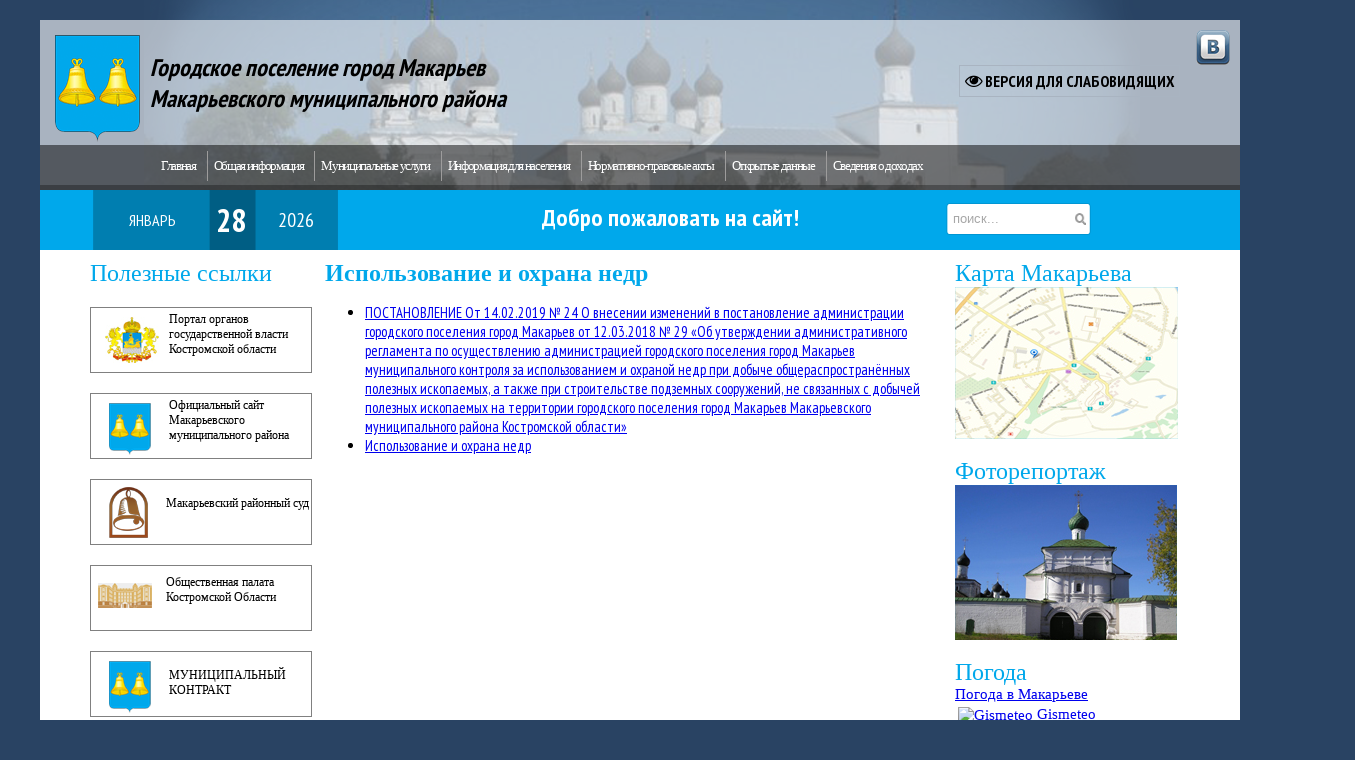

--- FILE ---
content_type: text/html; charset=utf-8
request_url: http://gradmakariev.ru/municipal-control/4/index.aspx
body_size: 5460
content:

<!DOCTYPE html PUBLIC "-//W3C//DTD XHTML 1.0 Transitional//EN" "http://www.w3.org/TR/xhtml1/DTD/xhtml1-transitional.dtd">
<html xmlns="http://www.w3.org/1999/xhtml">
<head><title>
	Макарьев: Использование и охрана недр
</title><meta name="sputnik-verification" content="YhE132PX69gjylnB" /><link rel="stylesheet" href="https://maxcdn.bootstrapcdn.com/font-awesome/4.6.2/css/font-awesome.min.css" />
<base href="http://gradmakariev.ru/municipal-control/4/index.aspx" />
<link rel="stylesheet" type="text/css" href="/css/mak.css?v=1.9" />
</head>
<body>

    <script src="//ajax.googleapis.com/ajax/libs/jquery/1.9.1/jquery.min.js" type="text/javascript"></script>
    <script src="//ajax.googleapis.com/ajax/libs/jqueryui/1.10.2/jquery-ui.min.js" type="text/javascript"></script>
    <script type="text/javascript" src="/js/jquery.fancybox.js"></script>
    <link rel="stylesheet" href="/css/jquery.fancybox.css">
    
    
    <link rel="stylesheet" href="/js/new_year/style.css">
    <script type="text/javascript" src="/js/new_year/swfobject.min.js"></script>
	<script type="text/javascript" src="/js/new_year/newyear.js"></script>
	
	
	<script type="text/javascript" src="/js/snowfall/snowfall.jquery.js"></script>
	
	
    <script src="/js/special/uhpv-full.min.js" type="text/javascript"></script>
    <script src="/js/special/initial.js" type="text/javascript"></script>
    <link href="/js/special/special.css" type="text/css" rel="stylesheet" />
    
    
    <script type="text/javascript" src="/js/makariev.js?v=1.4"></script>
    
<!-- новогодняя мотня newyear.html 
<div class="b-page_newyear">
    <div class="b-page__content">
        

        <i class="b-head-decor">
        <i class="b-head-decor__inner b-head-decor__inner_n1">
            <div class="b-ball b-ball_n1 b-ball_bounce"><div class="b-ball__right"></div><div class="b-ball__i"></div></div>
            <div class="b-ball b-ball_n2 b-ball_bounce"><div class="b-ball__right"></div><div class="b-ball__i"></div></div>
            <div class="b-ball b-ball_n3 b-ball_bounce"><div class="b-ball__right"></div><div class="b-ball__i"></div></div>
            <div class="b-ball b-ball_n4 b-ball_bounce"><div class="b-ball__right"></div><div class="b-ball__i"></div></div>
            <div class="b-ball b-ball_n5 b-ball_bounce"><div class="b-ball__right"></div><div class="b-ball__i"></div></div>
            <div class="b-ball b-ball_n6 b-ball_bounce"><div class="b-ball__right"></div><div class="b-ball__i"></div></div>
            <div class="b-ball b-ball_n7 b-ball_bounce"><div class="b-ball__right"></div><div class="b-ball__i"></div></div>

            <div class="b-ball b-ball_n8 b-ball_bounce"><div class="b-ball__right"></div><div class="b-ball__i"></div></div>
            <div class="b-ball b-ball_n9 b-ball_bounce"><div class="b-ball__right"></div><div class="b-ball__i"></div></div>
            <div class="b-ball b-ball_i1"><div class="b-ball__right"></div><div class="b-ball__i"></div></div>
            <div class="b-ball b-ball_i2"><div class="b-ball__right"></div><div class="b-ball__i"></div></div>
            <div class="b-ball b-ball_i3"><div class="b-ball__right"></div><div class="b-ball__i"></div></div>
            <div class="b-ball b-ball_i4"><div class="b-ball__right"></div><div class="b-ball__i"></div></div>
            <div class="b-ball b-ball_i5"><div class="b-ball__right"></div><div class="b-ball__i"></div></div>
            <div class="b-ball b-ball_i6"><div class="b-ball__right"></div><div class="b-ball__i"></div></div>
        </i>

        <i class="b-head-decor__inner b-head-decor__inner_n2">
            <div class="b-ball b-ball_n1 b-ball_bounce"><div class="b-ball__right"></div><div class="b-ball__i"></div></div>
            <div class="b-ball b-ball_n2 b-ball_bounce"><div class="b-ball__right"></div><div class="b-ball__i"></div></div>
            <div class="b-ball b-ball_n3 b-ball_bounce"><div class="b-ball__right"></div><div class="b-ball__i"></div></div>
            <div class="b-ball b-ball_n4 b-ball_bounce"><div class="b-ball__right"></div><div class="b-ball__i"></div></div>
            <div class="b-ball b-ball_n5 b-ball_bounce"><div class="b-ball__right"></div><div class="b-ball__i"></div></div>
            <div class="b-ball b-ball_n6 b-ball_bounce"><div class="b-ball__right"></div><div class="b-ball__i"></div></div>
            <div class="b-ball b-ball_n7 b-ball_bounce"><div class="b-ball__right"></div><div class="b-ball__i"></div></div>
            <div class="b-ball b-ball_n8 b-ball_bounce"><div class="b-ball__right"></div><div class="b-ball__i"></div></div>

            <div class="b-ball b-ball_n9 b-ball_bounce"><div class="b-ball__right"></div><div class="b-ball__i"></div></div>
            <div class="b-ball b-ball_i1"><div class="b-ball__right"></div><div class="b-ball__i"></div></div>
            <div class="b-ball b-ball_i2"><div class="b-ball__right"></div><div class="b-ball__i"></div></div>
            <div class="b-ball b-ball_i3"><div class="b-ball__right"></div><div class="b-ball__i"></div></div>
            <div class="b-ball b-ball_i4"><div class="b-ball__right"></div><div class="b-ball__i"></div></div>
            <div class="b-ball b-ball_i5"><div class="b-ball__right"></div><div class="b-ball__i"></div></div>
            <div class="b-ball b-ball_i6"><div class="b-ball__right"></div><div class="b-ball__i"></div></div>
        </i>
        <i class="b-head-decor__inner b-head-decor__inner_n3">

            <div class="b-ball b-ball_n1 b-ball_bounce"><div class="b-ball__right"></div><div class="b-ball__i"></div></div>
            <div class="b-ball b-ball_n2 b-ball_bounce"><div class="b-ball__right"></div><div class="b-ball__i"></div></div>
            <div class="b-ball b-ball_n3 b-ball_bounce"><div class="b-ball__right"></div><div class="b-ball__i"></div></div>
            <div class="b-ball b-ball_n4 b-ball_bounce"><div class="b-ball__right"></div><div class="b-ball__i"></div></div>
            <div class="b-ball b-ball_n5 b-ball_bounce"><div class="b-ball__right"></div><div class="b-ball__i"></div></div>
            <div class="b-ball b-ball_n6 b-ball_bounce"><div class="b-ball__right"></div><div class="b-ball__i"></div></div>
            <div class="b-ball b-ball_n7 b-ball_bounce"><div class="b-ball__right"></div><div class="b-ball__i"></div></div>
            <div class="b-ball b-ball_n8 b-ball_bounce"><div class="b-ball__right"></div><div class="b-ball__i"></div></div>
            <div class="b-ball b-ball_n9 b-ball_bounce"><div class="b-ball__right"></div><div class="b-ball__i"></div></div>

            <div class="b-ball b-ball_i1"><div class="b-ball__right"></div><div class="b-ball__i"></div></div>
            <div class="b-ball b-ball_i2"><div class="b-ball__right"></div><div class="b-ball__i"></div></div>
            <div class="b-ball b-ball_i3"><div class="b-ball__right"></div><div class="b-ball__i"></div></div>
            <div class="b-ball b-ball_i4"><div class="b-ball__right"></div><div class="b-ball__i"></div></div>
            <div class="b-ball b-ball_i5"><div class="b-ball__right"></div><div class="b-ball__i"></div></div>
            <div class="b-ball b-ball_i6"><div class="b-ball__right"></div><div class="b-ball__i"></div></div>
        </i>
        <i class="b-head-decor__inner b-head-decor__inner_n4">
            <div class="b-ball b-ball_n1 b-ball_bounce"><div class="b-ball__right"></div><div class="b-ball__i"></div></div>

            <div class="b-ball b-ball_n2 b-ball_bounce"><div class="b-ball__right"></div><div class="b-ball__i"></div></div>
            <div class="b-ball b-ball_n3 b-ball_bounce"><div class="b-ball__right"></div><div class="b-ball__i"></div></div>
            <div class="b-ball b-ball_n4 b-ball_bounce"><div class="b-ball__right"></div><div class="b-ball__i"></div></div>
            <div class="b-ball b-ball_n5 b-ball_bounce"><div class="b-ball__right"></div><div class="b-ball__i"></div></div>
            <div class="b-ball b-ball_n6 b-ball_bounce"><div class="b-ball__right"></div><div class="b-ball__i"></div></div>
            <div class="b-ball b-ball_n7 b-ball_bounce"><div class="b-ball__right"></div><div class="b-ball__i"></div></div>
            <div class="b-ball b-ball_n8 b-ball_bounce"><div class="b-ball__right"></div><div class="b-ball__i"></div></div>
            <div class="b-ball b-ball_n9 b-ball_bounce"><div class="b-ball__right"></div><div class="b-ball__i"></div></div>
            <div class="b-ball b-ball_i1"><div class="b-ball__right"></div><div class="b-ball__i"></div></div>

            <div class="b-ball b-ball_i2"><div class="b-ball__right"></div><div class="b-ball__i"></div></div>
            <div class="b-ball b-ball_i3"><div class="b-ball__right"></div><div class="b-ball__i"></div></div>
            <div class="b-ball b-ball_i4"><div class="b-ball__right"></div><div class="b-ball__i"></div></div>
            <div class="b-ball b-ball_i5"><div class="b-ball__right"></div><div class="b-ball__i"></div></div>
            <div class="b-ball b-ball_i6"><div class="b-ball__right"></div><div class="b-ball__i"></div></div>
        </i>
        <i class="b-head-decor__inner b-head-decor__inner_n5">
            <div class="b-ball b-ball_n1 b-ball_bounce"><div class="b-ball__right"></div><div class="b-ball__i"></div></div>
            <div class="b-ball b-ball_n2 b-ball_bounce"><div class="b-ball__right"></div><div class="b-ball__i"></div></div>

            <div class="b-ball b-ball_n3 b-ball_bounce"><div class="b-ball__right"></div><div class="b-ball__i"></div></div>
            <div class="b-ball b-ball_n4 b-ball_bounce"><div class="b-ball__right"></div><div class="b-ball__i"></div></div>
            <div class="b-ball b-ball_n5 b-ball_bounce"><div class="b-ball__right"></div><div class="b-ball__i"></div></div>
            <div class="b-ball b-ball_n6 b-ball_bounce"><div class="b-ball__right"></div><div class="b-ball__i"></div></div>
            <div class="b-ball b-ball_n7 b-ball_bounce"><div class="b-ball__right"></div><div class="b-ball__i"></div></div>
            <div class="b-ball b-ball_n8 b-ball_bounce"><div class="b-ball__right"></div><div class="b-ball__i"></div></div>
            <div class="b-ball b-ball_n9 b-ball_bounce"><div class="b-ball__right"></div><div class="b-ball__i"></div></div>
            <div class="b-ball b-ball_i1"><div class="b-ball__right"></div><div class="b-ball__i"></div></div>
            <div class="b-ball b-ball_i2"><div class="b-ball__right"></div><div class="b-ball__i"></div></div>

            <div class="b-ball b-ball_i3"><div class="b-ball__right"></div><div class="b-ball__i"></div></div>
            <div class="b-ball b-ball_i4"><div class="b-ball__right"></div><div class="b-ball__i"></div></div>
            <div class="b-ball b-ball_i5"><div class="b-ball__right"></div><div class="b-ball__i"></div></div>
            <div class="b-ball b-ball_i6"><div class="b-ball__right"></div><div class="b-ball__i"></div></div>
        </i>
        <i class="b-head-decor__inner b-head-decor__inner_n6">
            <div class="b-ball b-ball_n1 b-ball_bounce"><div class="b-ball__right"></div><div class="b-ball__i"></div></div>
            <div class="b-ball b-ball_n2 b-ball_bounce"><div class="b-ball__right"></div><div class="b-ball__i"></div></div>
            <div class="b-ball b-ball_n3 b-ball_bounce"><div class="b-ball__right"></div><div class="b-ball__i"></div></div>

            <div class="b-ball b-ball_n4 b-ball_bounce"><div class="b-ball__right"></div><div class="b-ball__i"></div></div>
            <div class="b-ball b-ball_n5 b-ball_bounce"><div class="b-ball__right"></div><div class="b-ball__i"></div></div>
            <div class="b-ball b-ball_n6 b-ball_bounce"><div class="b-ball__right"></div><div class="b-ball__i"></div></div>
            <div class="b-ball b-ball_n7 b-ball_bounce"><div class="b-ball__right"></div><div class="b-ball__i"></div></div>
            <div class="b-ball b-ball_n8 b-ball_bounce"><div class="b-ball__right"></div><div class="b-ball__i"></div></div>
            <div class="b-ball b-ball_n9 b-ball_bounce"><div class="b-ball__right"></div><div class="b-ball__i"></div></div>
            <div class="b-ball b-ball_i1"><div class="b-ball__right"></div><div class="b-ball__i"></div></div>
            <div class="b-ball b-ball_i2"><div class="b-ball__right"></div><div class="b-ball__i"></div></div>
            <div class="b-ball b-ball_i3"><div class="b-ball__right"></div><div class="b-ball__i"></div></div>

            <div class="b-ball b-ball_i4"><div class="b-ball__right"></div><div class="b-ball__i"></div></div>
            <div class="b-ball b-ball_i5"><div class="b-ball__right"></div><div class="b-ball__i"></div></div>
            <div class="b-ball b-ball_i6"><div class="b-ball__right"></div><div class="b-ball__i"></div></div>
        </i>
        <i class="b-head-decor__inner b-head-decor__inner_n7">
            <div class="b-ball b-ball_n1 b-ball_bounce"><div class="b-ball__right"></div><div class="b-ball__i"></div></div>
            <div class="b-ball b-ball_n2 b-ball_bounce"><div class="b-ball__right"></div><div class="b-ball__i"></div></div>
            <div class="b-ball b-ball_n3 b-ball_bounce"><div class="b-ball__right"></div><div class="b-ball__i"></div></div>
            <div class="b-ball b-ball_n4 b-ball_bounce"><div class="b-ball__right"></div><div class="b-ball__i"></div></div>

            <div class="b-ball b-ball_n5 b-ball_bounce"><div class="b-ball__right"></div><div class="b-ball__i"></div></div>
            <div class="b-ball b-ball_n6 b-ball_bounce"><div class="b-ball__right"></div><div class="b-ball__i"></div></div>
            <div class="b-ball b-ball_n7 b-ball_bounce"><div class="b-ball__right"></div><div class="b-ball__i"></div></div>
            <div class="b-ball b-ball_n8 b-ball_bounce"><div class="b-ball__right"></div><div class="b-ball__i"></div></div>
            <div class="b-ball b-ball_n9 b-ball_bounce"><div class="b-ball__right"></div><div class="b-ball__i"></div></div>
            <div class="b-ball b-ball_i1"><div class="b-ball__right"></div><div class="b-ball__i"></div></div>
            <div class="b-ball b-ball_i2"><div class="b-ball__right"></div><div class="b-ball__i"></div></div>
            <div class="b-ball b-ball_i3"><div class="b-ball__right"></div><div class="b-ball__i"></div></div>
            <div class="b-ball b-ball_i4"><div class="b-ball__right"></div><div class="b-ball__i"></div></div>

            <div class="b-ball b-ball_i5"><div class="b-ball__right"></div><div class="b-ball__i"></div></div>
            <div class="b-ball b-ball_i6"><div class="b-ball__right"></div><div class="b-ball__i"></div></div>
        </i>
    </i>

</div>
</div>-->

    <form method="post" action="/municipal-control/4/index.aspx" id="mak">
<div class="aspNetHidden">
<input type="hidden" name="__VIEWSTATE" id="__VIEWSTATE" value="/[base64]" />
</div>

<div class="aspNetHidden">

	<input type="hidden" name="__VIEWSTATEGENERATOR" id="__VIEWSTATEGENERATOR" value="6B260122" />
	<input type="hidden" name="__EVENTVALIDATION" id="__EVENTVALIDATION" value="/wEdAAM449nVHRI+eEv36J6mKfBHbQcyHQ5GtKIL+E1+7eU/MsJNBJ8NhuxoLUVWd0pQR2joHFSJhBAUlD2oTcoECel5JrPRU8rz14caSHK4HClfmg==" />
</div>
    
    <div class="footer-new-year"></div>

     <div id="header">
      <div id="in-header">

          <div class="new-year-header-left"></div>
          <div class="new-year-header-right"></div>

        <div id="vk"><a href="http://vk.com/gormakariev" target="_blank"><img src="/ii/vk.png" alt="" /></a></div>
        <div id="spec_vers">
            <span id="uhvb" style="display:none;"><a href="javascript://" onclick="uvcl()"><i class="fa fa-eye eye-font" aria-hidden="true"></i> Версия для слабовидящих</a></span>
        </div>
        <div id="logo-mak">                  	
			<div id="logo"><a href="/index.aspx"><img src="/ii/logo.png" alt="" /></a>
			    <div id="logo-text"><a href="/index.aspx">Городское поселение город Макарьев<br />Макарьевского муниципального района</a>
			    </div>
			</div>
        </div>
        <div id="top-menu">
                <!--менюшка-->
                <ul class="menu">
                    <li><a href="/index.aspx" class="menu1">Главная</a></li>
                    <li><a href="/about/index.aspx" class="menu1">Общая информация</a></li>
                    
                    <li><a href="/uslugi/index.aspx" class="menu1">Муниципальные услуги</a></li>
                    <li><a href="/info/index.aspx" id="mark" class="menu1">Информация для населения</a></li>
                    <!--<ul class="sub-nav">
								<li><a href="">1</a></li>
								<li><a href="">2</a></li>
								<li><a href="">3</a></li>
								<li><a href="">4</a></li>
								</ul>
						</li> -->
                    <li><a href="/act/index.aspx" class="menu1">Нормативно-правовые акты</a></li>
                    <li><a href="/dannie/index.aspx" class="menu1">Открытые данные</a></li>
                    <li class="last"><a href="/dohod/index.aspx" class="menu1">Сведения о доходах</a></li>
                    
                </ul>
        </div>
      </div>
     </div>
     <div id="sub-header">
      <div id="today-block">
          <div id='month'>Январь</div><div id='day'>28</div><div id='year'>2026</div>
      </div>
      <div id="wellcome-block"><div>Добро пожаловать на сайт!</div></div>
      <div id="search-block">
        <div id="search-wrapper">  
        <input name="tbSearch" type="text" value="поиск..." id="tbSearch" onblur="if (this.value==&#39;&#39;) this.value=&#39;поиск...&#39;" onfocus="if (this.value==&#39;поиск...&#39;) this.value=&#39;&#39;;" style="width:118px;" />  
        <input type="image" name="ibnSearch" id="ibnSearch" src="/ii/search-done.png" />     
        </div>
      </div>
     </div>
     
     <div id="contant-wrapper">
      <div class="contant-block">
        
        
        
        
          <div id="contant">
              <div id="left-contant">
              					<div class="zagolovok"  > Полезные ссылки </div>
								<a href="http://adm44.ru" target="_blank" style="text-decoration:none;"> <div class="ako"> <img src="/ii/GerbKO.jpg"  width="54px" height="46px" alt="kartinka" style="padding-top:9px; padding-left:14px; padding-right:10px; float:left;"/> <p style="padding-left:5px; margin-top:4px;font-size:9pt;">Портал органов государственной власти Костромской области</p> </div> </a>
								<a href="http://makariev.ru/" target="_blank" style="text-decoration:none;"> <div class="ako"> <img src="/ii/gerb.png"  width="42px" height="52px" alt="kartinka" style="padding-top:9px; padding-left:18px; padding-right:18px; float:left;"/> <p style="padding-left:5px; margin-top:4px;font-size:9pt;">Официальный сайт Макарьевского муниципального района</p> </div> </a>
								<a href="http://makarievsky.kst.sudrf.ru/" target="_blank" style="text-decoration:none;"> <div class="ako"> <img src="/ii/gd.png"  width="39px" height="51px" alt="kartinka" style="padding-top:7px; padding-left:18px; padding-right:18px; float:left;"/> <p style="padding-top:12px; margin-top:4px;font-size:9pt;">Макарьевский районный суд</p> </div> </a>
								<a href="http://www.opkostroma.ru/" target="_blank" style="text-decoration:none;"> <div class="ako"> <img src="/ii/ord.png"  width="54px" height="25px" alt="kartinka" style="padding-left:7px; padding-top:17px; padding-right:14px; float:left;"/> <p style="padding:5px; margin-top:4px; font-size:9pt;">Общественная палата Костромской Области</p> </div> </a>
		
		<a href="/municipal-kontract/" style="text-decoration:none;"> <div class="ako"> <img src="/ii/gerb.png"  width="42px" height="52px" alt="kartinka" style="padding-top:9px; padding-left:18px; padding-right:18px; float:left;"/> <p style="padding-top:12px; margin-top:4px;font-size:9pt;">МУНИЦИПАЛЬНЫЙ КОНТРАКТ</p> </div> </a>
	
	    <a href="/municipal-control/" style="text-decoration:none;"> <div class="ako"> <img src="/ii/gerb.png"  width="42px" height="52px" alt="kartinka" style="padding-top:9px; padding-left:18px; padding-right:18px; float:left;"/> <p style="padding-top:12px; margin-top:4px;font-size:9pt;">МУНИЦИПАЛЬНЫЙ КОНТРОЛЬ</p> </div> </a>	
	 
	 <a href="/kadrovoe_obespechenie/" style="text-decoration:none;"> <div class="ako"> <img src="/ii/gerb.png"  width="42px" height="52px" alt="kartinka" style="padding-top:9px; padding-left:18px; padding-right:18px; float:left;"/> <p style="padding-top:12px; margin-top:4px;font-size:9pt;">КАДРОВОЕ ОБЕСПЕЧЕНИЕ</p> </div> </a>   
	
	 <a href="/anti_corruption/" style="text-decoration:none;"> <div class="ako"> <img src="/ii/gerb.png"  width="42px" height="52px" alt="kartinka" style="padding-top:9px; padding-left:18px; padding-right:18px; float:left;"/> <p style="padding-top:12px; margin-top:4px;font-size:9pt;">ПРОТИВОДЕЙСТВИЕ КОРРУПЦИИ</p> </div> </a>
	 <a href="/budget/" style="text-decoration:none;"> <div class="ako"> <img src="/ii/gerb.png"  width="42px" height="52px" alt="kartinka" style="padding-top:9px; padding-left:18px; padding-right:18px; float:left;"/> <p style="padding-top:12px; margin-top:4px;font-size:9pt;">МЕСТНЫЙ БЮДЖЕТ</p> </div> </a> 
	<a href="/municipal-program/" style="text-decoration:none;"> <div class="ako"> <img src="/ii/gerb.png"  width="42px" height="52px" alt="kartinka" style="padding-top:9px; padding-left:18px; padding-right:18px; float:left;"/> <p style="padding-top:12px; margin-top:4px;font-size:9pt;">МУНИЦИПАЛЬНЫЕ ПРОГРАММЫ</p> </div> </a>  
<a href="/protection-data/" style="text-decoration:none;"> <div class="ako"> <img src="/ii/gerb.png"  width="42px" height="52px" alt="kartinka" style="padding-top:9px; padding-left:18px; padding-right:18px; float:left;"/> <p style="padding-top:12px; margin-top:4px;font-size:9pt;">ЗАЩИТА ПЕРСОНАЛЬНЫХ ДАННЫХ</p> </div> </a>
<a href="/gorod-sreda/" style="text-decoration:none;"> <div class="ako"> <img src="/ii/gerb.png"  width="42px" height="52px" alt="kartinka" style="padding-top:9px; padding-left:18px; padding-right:18px; float:left;"/> <p style="padding-top:12px; margin-top:4px;font-size:9pt;">ГОРОДСКАЯ СРЕДА</p> </div> </a>
<a href="/gradostroy/" style="text-decoration:none;"> <div class="ako"> <img src="/ii/gerb.png"  width="42px" height="52px" alt="kartinka" style="padding-top:9px; padding-left:18px; padding-right:18px; float:left;"/> <p style="padding-top:12px; margin-top:4px;font-size:8pt;">ГРАДОСТРОИТЕЛЬНАЯ ДЕЯТЕЛЬНОСТЬ</p> </div> </a>
								
				
              </div>
              <div id="center-contant">
                  <div class="zagolovok">
                      <h1>Использование и охрана недр</h1>
                  </div>
                  <ul>
	<li><a href="/i/u/№24Ovneseniiizmeneni1.doc">ПОСТАНОВЛЕНИЕ От 14.02.2019 № 24 О внесении изменений в постановление администрации городского поселения город Макарьев от 12.03.2018 № 29 &laquo;Об утверждении административного регламента по осуществлению администрацией городского поселения город Макарьев муниципального контроля за использованием и охраной недр при добыче общераспространённых полезных ископаемых, а также при строительстве подземных сооружений, не связанных с добычей полезных ископаемых на территории городского поселения город Макарьев Макарьевского муниципального района Костромской области&raquo;</a></li>
	<li><a href="/i/u/ispolzovanieiohrananedr.doc">Использование и охрана недр</a></li>
</ul>

              </div>
              <div id="right-contant">
              <div class="zagolovok">
               <a class="fancy" href="#map-city" style="color: #00A8EB;font-family: myriad pro;font-size: 18pt !important; text-decoration:none;">Карта Макарьева</a><br />
               <a class="fancy" href="#map-city"><img src="/ii/karta.jpg" alt="Карта Макарьева" /></a>
                  <div id="map-city" style="display: none;">
                      <script type="text/javascript" charset="utf-8" src="//api-maps.yandex.ru/services/constructor/1.0/js/?sid=eGxWM2Ql4WBikr1E5fJFrkZApvCEWwDo&width=800&height=650"></script>
                  </div>
              </div>
              <br />
              <div class="zagolovok">
                <a style="color: #00A8EB;font-family: myriad pro;font-size: 18pt !important; text-decoration:none;" href="/photos/index.aspx">Фоторепортаж</a><br />
               <a href="/photos/index.aspx"><img src="/ii/foto2.jpg" alt="Фоторепортаж" /></a>
              </div>
              <br />
              <div class="zagolovok">
               Погода<br />
<!-- Gismeteo informer START -->
<link rel="stylesheet" type="text/css" href="http://www.gismeteo.ru/static/css/informer2/gs_informerClient.min.css">
<div id="gsInformerID-VSMUv0y4kyo561" class="gsInformer" style="width:222px;height:190px">
  <div class="gsIContent">
   <div id="cityLink">
     <a href="http://www.gismeteo.ru/city/daily/4303/" target="_blank">Погода в Макарьеве</a>
   </div>
   <div class="gsLinks">
     <table>
       <tr>
         <td>
           <div class="leftCol">
             <a href="http://www.gismeteo.ru" target="_blank">
               <img alt="Gismeteo" title="Gismeteo" src="http://www.gismeteo.ru/static/images/informer2/logo-mini2.png" align="absmiddle" border="0" />
               <span>Gismeteo</span>
             </a>
           </div>
           <div class="rightCol">
             <a href="http://www.gismeteo.ru/city/weekly/4303/" target="_blank">Прогноз на 2 недели</a>
           </div>
           </td>
        </tr>
      </table>
    </div>
  </div>
</div>
<script src="http://www.gismeteo.ru/ajax/getInformer/?hash=VSMUv0y4kyo561" type="text/javascript"></script>
<!-- Gismeteo informer END -->
              </div>
              <br />
              <div class="zagolovok">                
                <a href="/public/"><img src="/ii/public.jpg" alt="Публичные слушания" /></a>
              </div>
              </div>
              <div class="clear">
              </div>
          </div>        
         </div>
         <div id="sup-footer">
         </div>
         <div id="footer">
          <div class="contant-block">
           	<p style="margin-top:-5px;"> 
           	<a style="font-size:12pt;" href="/index.aspx"  class="ssilka_p" > Главная </a> <br>
			<a style="font-size:12pt;" href="/about/index.aspx"  class="ssilka_p" > Общая информация </a> <br>
			<a style="font-size:12pt;" href="/uslugi/index.aspx"  class="ssilka_p" > Муниципальные услуги </a><br>
			<a style="font-size:12pt;" href="/info/index.aspx"  class="ssilka_p" > Информация для населения </a><br>
			<a style="font-size:12pt;" href="/act/index.aspx"  class="ssilka_p" > Нормативно-правовые акты </a><br>
			<a style="font-size:12pt;" href="/dohod/index.aspx"  class="ssilka_p" > Сведения о доходах </a><br>
			<a style="font-size:12pt;" href="/dannie/index.aspx"  class="ssilka_p" > Открытые данные </a><br>
			
			</p>
			
			<p class="ssilka_p2" style=" margin-top: -210px; margin-left: 330px;">
			2006-2026 Официальный сайт органа местного самоуправления<br /> городского поселения город Макарьев<br />
			<a href="http://gradmakariev.ru"  class="ssilka_p3" >www.gradmakariev.ru</a> <br/> <br />
			
			Телефон для справок: <br>
			<span style="font-size:13pt;"><a class="ssilka_p3" href="tel:+74944555131">(49445) 55-131</a></span><br /><br />
			
			E-mail: <a href="mailto:makarev@adm44.ru" class="ssilka_p3">makarev@adm44.ru</a> <br />
			Адрес: 157460, Костромская область, г. Макарьев, пл. Революции, д.8
			</p>			
			<div style="margin: -93px 1020px; width: 95px;"> <p style=" margin-left: -145px; margin-top:70px; color: white; font-family:myriad pro; font-size:10pt;"> <a target="_blank" style="color:#fff;" href="http://www.ramedia.ru">Разработка сайта</a> компания "<a target="_blank" style="color:#fff;" href="http://www.ramedia.ru">Рамедиа</a>"</p>	            
			</div>
          </div>
          <div id="sputnik-block"><span id="sputnik-informer"></span></div>
         </div>
         <div id="sub-footer"></div>         
        </div>	
    </form>
    
    
<script type="text/javascript">
 (function(d, t, p) {
   var j = d.createElement(t); j.async = true; j.type = "text/javascript";
   j.src = ("https:" == p ? "https:" : "http:") + "//stat.sputnik.ru/cnt.js";;
   var s = d.getElementsByTagName(t)[0]; s.parentNode.insertBefore(j, s);  })(document, "script", document.location.protocol); 
</script>

<script type="text/javascript">
                    (function(d, t, p) {
                    var j = d.createElement(t); j.async = true; j.type = "text/javascript";
                    j.src = ("https:" == p ? "https:" : "http:") + "//stat.sputnik.ru/cnt.js";;
                    var s = d.getElementsByTagName(t)[0]; s.parentNode.insertBefore(j, s);
                    })(document, "script", document.location.protocol);
</script>

</body>
</html>


--- FILE ---
content_type: text/css
request_url: http://gradmakariev.ru/css/mak.css?v=1.9
body_size: 11152
content:
@import url("jquery.fancybox.css");
@import url(http://fonts.googleapis.com/css?family=PT+Sans+Narrow:400,700&subset=latin,cyrillic-ext,cyrillic);
/*@font-face {
	font-family: 'MyriadPro-Regular';
	src: url('MyriadPro-Regular.eot?') format('eot'), 
	     url('MyriadPro-Regular.ot')  format('opentype'),
	     url('MyriadPro-Regular.woff') format('woff'), 
	     url('MyriadPro-Regular.ttf')  format('truetype'),
	     url('MyriadPro-Regular.svg#MyriadPro-Regular') format('svg');
}*/


/*Новогоднее оформление*/    
/*.new-year-header-left {
    position: absolute;
    left: -60px;
    top: -65px;
    width: 280px;
    height: 280px;
    background: url('../ii/new-year-header-left3.png') no-repeat top left;
}
.new-year-header-right {
    position: absolute;
    right: -65px;
    top: -67px;
    width: 280px;
    height: 210px;
    background: url('../ii/new-year-header-right.png') no-repeat top left;
}
.new-year-footer-left {
    position: absolute;
    left: 0px;
    bottom: 0px;
    width: 324px;
    height: 213px;
    background: url('../ii/footer-left.png') no-repeat bottom left;
}
.new-year-footer-right {
    position: absolute;
    right: 0px;
    bottom: 0px;
    width: 491px;
    height: 213px;
    background: url('../ii/footer-right.png') no-repeat bottom right;
}
.footer-new-year {
    background: url('../ii/new_year-footer.png') no-repeat center 0;
    position: absolute;
    left: 0px;
    bottom: -80px;
    width: 100%;
    height:370px;
}*/
/*Новогоднее оформление*/    

form#mak {
    margin: 0;
    padding: 0;
    width: 1200px;
    margin: 0 auto;
    margin-top: -140px;    
}

body {
    border: 0px;
    margin: 0px;
    padding: 0px;
    width: 100%;
    background: #294363;
    font-family: 'PT Sans Narrow', sans-serif;
    /*background: #294363 url('../ii/snowflake.png') top left; Новогоднее оформление*/
}

h1{font-size:18pt; margin-top:0;}

img
{
	border:0;
}

#header {
    background: url('../ii/fon.png') no-repeat top center;
    height: 330px;
    position: relative;
    /*margin-top: 60px; Новогоднее оформление*/
}
#in-header
{
	position:absolute;
	width:100%;
	height:170px;
	border:0px white solid;
	/*padding:200px 0 0 0;*/
	bottom:0;
	left:0;
	background: url('../ii/in-header-bg.png') repeat left top;
}
#logo-mak
{
	position:absolute;
	top:0;
	left:0;
}
#top-menu
{
	position:absolute;
	bottom:0;
	left:0;	
	height:45px;
	background: url('../ii/top-menu-bg.png') repeat left top;	
	width:100%;
}





#fon{
margin:-50px auto;
width:1200px;
}

#content{
background: rgba(255,255,255,0.8);
margin:-425px auto;
width:1200px;
height:1550px;
}

#content2{
position:absolute;
background: white;
margin: 230px auto;
width:1200px;
height:1000px;
}


#logo{
position:absolute;
/*background: url(../ii/logo.png) top center no-repeat;*/
margin: 15px 15px;
height: 100px;
width: 700px;
z-index: 999;
}
#logo img
{
	float:left;
	margin:0 10px 0 0;
}
#logo-text
{	
	font-weight:bold;
	font-size:18pt;
	font-style:italic;
	padding: 17px 0 0 0;
}
#logo-text a
{
	color:#000;
	text-decoration:none;
}

#vk
{
position:absolute;
/*background: url(../ii/vk.png) no-repeat;*/
top:10px;
right:10px;
height: 35px;
width: 34px;
z-index: 999;
}
#spec_vers
{
	position:absolute;
	top:45px;
	right:60px;
	z-index: 999;
	border:1px #A9B4C1 solid;
	padding:5px;
}
.eye-font
{
	font-size:13pt;
}
#spec_vers a
{
	color:#000;
	font-weight:bold;
	text-transform:uppercase;
	text-decoration:none;
	font-size:12pt;
}
#spec_vers a:hover
{
	color:#fff;
}

#name{
position:absolute;
margin: 40px 120px;
font-family: myriad pro;
font-size: 18pt;
font-style:italic;
color:black;
z-index: 999;
}

#menu{
position:absolute;
margin: 125px auto;
background: rgba(0,0,0,0.5);
height:45px;
width:1200px;
}

#menu2{
position:absolute;
margin: 40px auto;
background: rgba(0,0,0,0.8);
height:5px;
width:1200px;
}

/* выпадающее меню!*/
.menu {
margin:0px -30px;
list-style: none;
font-family: verdana;
font-size:16pt;
height:45px;
width:1200px;
z-index: 998;
text-align: left;
padding-left:145px;
}

.menu li {
float: left;
position: relative;
margin-left:-5px;
border-right:1px #9d9c9c solid;
margin-top: 6px;
}
.menu li.last
{
	border-right:0px #e7e5e5 solid !important;	
}

.menu a {
display:block;
height:30px;
line-height:30px;
text-align: left;
font-size:10pt;
 margin:0 6px;

}

/* блоки ссылок */
.menu1{
text-decoration: none;
color:white;
padding: 0 5px;
border-radius:5px;
font-size:70%;
letter-spacing: -1pt;
}

/* выпадающее меню */
.sub-nav {
position: absolute;
left: -9999px;
list-style:none;
padding:0;
background:rgba(255,255,255,0.5);

z-index: 999;
}

/* make submenu reappear */
.menu li:hover .sub-nav {
left: 0;
}

/* prevent multi line links */
.sub-nav li {
white-space: nowrap;
text-align:center;
width:300px;
}

/* меню при наведении мышки */
.menu > li:hover > a {
color:#00a8eb;
/*height:40px;*/
transition: color ease .5s;


-khtml-transition: all 1s linear;
-moz-transition: all 1s linear;
-o-transition: all 1s linear;
 transition: all 1s linear;
-webkit-transition: all 1s linear;
} 


/* ссылки подменю */
.sub-nav a {
font-size: 90%;
margin: 3px;
transition: background ease .3s;
color:black;
text-decoration: none;
text-align: left;

/*-khtml-transition: all 0,5s linear;
-moz-transition: all 0,5s linear;
-o-transition: all 0,5s linear;
 transition: all 0,5s linear;
-webkit-transition: all 0.5s linear;*/
}

/* ссылки подменю  при наведении*/
.sub-nav a:hover {
color:white;
}

/*конец выпадающего меню*/

#sub-header
{
	background: #00a8eb;	
	height: 60px;
	width:100%;
}
#today-block
{
	float:left;
	border:0px white solid;
	margin: 0 105px 0 0;
	width:350px;
	height:60px;
	text-align:center;
	background: url(../ii/today.png) top center no-repeat;
}
#month
{
	float:left;	
	width:115px;
	height:60px;
	margin-left:55px;
	line-height:60px;
	color:#fff;
	text-transform:uppercase;
}
#day
{
	float:left;	
	width:42px;
	height:60px;
	line-height:60px;
	color:#fff;
	font-size:24pt;
	font-weight:bold;
}
#year
{
	float:left;	
	width:82px;
	height:60px;
	line-height:60px;
	color:#fff;
	text-transform:uppercase;
	font-size:15pt;
	margin-left:3px;
}
#wellcome-block
{
	float:left;
	border:0px white solid;
	margin: 0 70px 0 0;
	width:350px;
	height:60px;
	text-align:center;
	color:#fff;
	font-size:18pt;
	font-weight:bold;
}
#search-block
{
	float:left;
	border:0px white solid;	
	width:200px;	
	height:60px;
	text-align:center;
	padding-left:30px;
	padding-top:2px;
}
#search-wrapper
{
	position:relative;
	border:0px #000 solid;
	width:147px;
	height:34px;
	background: url(../ii/search-bg.png) no-repeat left 10px;
}
input#tbSearch
{
	background:transparent;		
	border:0;
	padding-top:7px;
	margin-left:-13px;
	color:#a8a8a8;
}
input#tbSearch:focus{
outline: none;
}
#ibnSearch
{
	position:absolute;
	top:20px;
	right:5px;
}
#wellcome-block div, #search-block div
{
	padding:12px 0 0 0;
	border:0px red solid;
}

#contant-wrapper
{
	width:100%;
	background-color:#fff;
	font-size:11pt;
}
#contant-wrapper div, #contant-wrapper p
{
	font-size:11pt;
}
.contant-block
{
	width:1100px;
	margin:0 auto;
	padding:10px 0;
}

#table-index
{
	border-collapse:collapse;
	width:100%;	
}
#table-index td
{
	padding:0;
	margin:0;
	border:1px white solid;
	vertical-align:top;
	padding-top:20px;
}
#index-text
{
	text-align:center;
	padding:0 5px;
}

#contant
{
	width:100%;
	border:0px black solid;
}
#left-contant
{
	float:left;
	border:0px red solid;
	width:225px;
}
#center-contant
{
	float:left;
	border:0px red solid;
	width:620px;
	padding:0 10px;
}
#center-contant p
{
	text-indent:1em;
}
#right-contant
{
	float:left;
	border:0px red solid;
	width:225px;
}

.clear
{
	clear:both;
}

#sup-footer
{
	width:100%;
	background-color:#a9b4c1;
	height:12px;
}
#sub-footer
{
	width:100%;
	background-color:#a9b4c1;
	height:25px;
}

#polosa{
position:absolute;
background: #00a8eb;
margin: 170px 0px;
height: 60px;
width: 1200px;
}

#kalendar{
position:absolute;
background: #007eb0;
margin: 0px 100px;
height: 60px;
width: 280px;
}

#kalendar2{
position:absolute;
background: #005e84;
margin: 0px 230px;
height: 60px;
width: 60px;
}

#poisk{
position:absolute;
background: white;
border-radius: 5px;
margin: -34px 1000px;
height: 30px;
width: 150px;
}

#content_verh{
position:absolute;
margin: 230px 0px;
height: 60px;
width: 1200px;
}

#foto{
background: url(../ii/foto.jpg);
margin: 30px 60px;
height: 420px;
width: 310px;
}

#text{
font-family: verdana;
font-size: 11pt;
margin: -455px 365px;
height: 387px;
width: 800px;
}

#polosa2{
background: #00a8eb;
height: 2px;
width: 600px;
margin: 0 auto;
margin-top:10px;
}


#seredina_niz{
position:absolute;
margin: 780px 60px;
height: 600px;
width: 1100px;
/*background: yellow;*/
}

#ssilki{
height: 600px;
width: 300px;
float: left;
/*background: red;*/
}

#gorod{
height: 200px;
width: 500px;
float: left;
/*background: blue;*/
}

#karta{
height: 200px;
width: 275px;
float: right;
/*background: green;*/
}

#fotorep{
height: 200px;
width: 275px;
margin-top: 15px;
float: right;
/*background: purple;*/
}

.zagolovok{
font-family:myriad pro;
font-size:18pt !important;
color:#00a8eb;

}

.ssilka:hover{
color:#005e84;}

.ako{
border:1px solid gray;
width:220px;
height:64px;
margin-top:20px;
vertical-align:middle;
font-family:verdana;
font-size:10pt;
color:black;
}

.ako:hover{
color:#005e84;}

.text{
font-family:verdana;
font-size:12pt;
color:black;
text-align:justify;
}

#footer{
background:#00a8eb;
height:290px;
position:relative;
}

.ssilka_p, .ssilka_p3{
font-family:myriad pro;
font-size:13pt;
line-height: 31px;
color:white;
text-decoration:none;
}

.ssilka_p2{
font-family:myriad pro;
font-size:14pt;
line-height: 25px;
color:white;
text-decoration:none;
}

.ssilka_p:hover{
color:#005e84}

.ssilka_p3:hover{
color:#005e84}

.gall-photos span.graySpan
{
	margin:8px;
}

.photo
{
	border:0px black solid;
	height:135px;
	text-align:center;
}
.name
{
	margin-top: 5px; 
	margin-bottom: 7px;
	border:0px red solid;
	height:80px;
	overflow:hidden;
}

.gsInformer .col .time
{
	font-size:9pt;
}
.gsInformer #colsData td
{
	padding:5px 0;
}
.gsInformer .col .pressure, .gsInformer .col .wet, .gsInformer .col .wind
{
	font-size:9pt;
}
.temperature
{
	font-size:10pt;
}

#sputnik-block
{
	position:absolute;
	right:65px;
	bottom:50px;
}

--- FILE ---
content_type: application/x-javascript
request_url: http://gradmakariev.ru/js/makariev.js?v=1.4
body_size: 405
content:
$(document).ready(function() {

    $(".fancy").fancybox({ 
    "overlayOpacity": "0.5",
    "overlayColor": "#919191"
    }); 
    
    /*Снежок
    $(document).snowfall({
            flakeCount: 150,
            image :"/js/snowfall/flake.png", 
            minSize: 3, 
            maxSize:10,
            round: true,
            shadow: false,
    });*/
    
}); //END READY

--- FILE ---
content_type: application/x-javascript
request_url: http://gradmakariev.ru/js/special/initial.js
body_size: 180
content:
var uhe 	= 2,
	lng 	= 'ru',
	has 	= 0,
	imgs 	= 1,
	bg 	= 1,
	hwidth 	= 0,
	bgs 	= ['1','2','3'],
	fonts 	= ['17','19','21'];
$(document).ready(function(){uhpv(has)});
